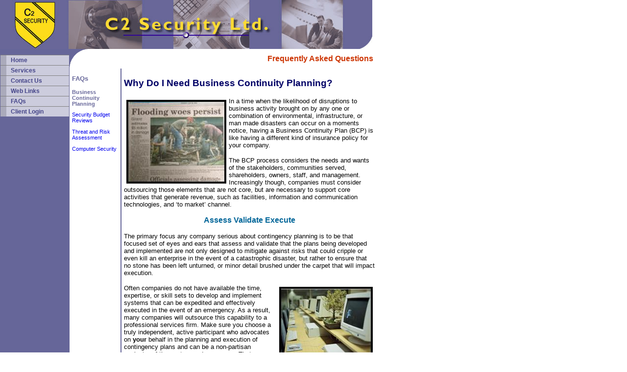

--- FILE ---
content_type: text/html
request_url: http://c2security.ca/faqs/bcp.htm
body_size: 3793
content:
<!DOCTYPE HTML PUBLIC "-//W3C//DTD HTML 4.01 Transitional//EN" "http://www.w3.org/TR/html4/loose.dtd"><html>

<head>
<meta http-equiv="Content-Type" content="text/html; charset=iso-8859-1">
<META NAME="keywords" CONTENT="covert video,hidden cameras,video camera systems,card access,intrusion,corporate security,computer security,counter intelligence,security services,perimeter security,CCTV,investigations,Ottawa,Canada,Ontario,special cameras,telephone security,infosec">
<META NAME="description" CONTENT="Corporate security products & services for companies in Canada. Covert video, card access, intrusion systems, Threat Risk Assessments, security audits, counter intelligence services, counter terrorist and computer security all supported. Security services, products for commercial, industry & private residences">
<META NAME="location" CONTENT="Ottawa, ON, CANADA">

<title>FAQ: Business Continuity Planning (BCP)</title>
<style type="text/css">
<!--
/* BEGIN style4 */
 #navlist
{
padding: 0 1px 1px;
margin-left: 0;
font: bold 12px Verdana, sans-serif;
background: #666699;
width: 140px;
}

#navlist li
{
list-style: none;
margin: 0;
border-top: 1px solid gray;
text-align: left;
}

#navlist li a
{
display: block;
padding: 0.25em 0.5em 0.25em 0.75em;
border-left: 1em solid #AAB;
background: #CCD;
text-decoration: none;
}

#navlist li a:link { color: #448; }
#navlist li a:visited { color: #667; }

#navlist li a:hover
{
border-color: #FE3;
color: #FFF;
background: #332;
}

/* END style4 */
-->
</style>
<link rel="stylesheet" type="text/css" href="../styles/triwolf.css">
<style type="text/css">
<!--
a:link {
text-decoration: none;
}
a:visited {
text-decoration: none;
}
a:hover {
text-decoration: underline;
}
a:active {
text-decoration: none;
}
-->
</style>
</head>

<body bgcolor="#FFFFFF">
<a name="top"></a>
<div align="left">
  <table border="0" cellpadding="0" cellspacing="0" width="760">
    <tr>
      <td width="100%" colspan="2"><img border="0" src="../images/C2_topbanner.jpg" width="760" height="100"></td>
    </tr>
    <tr>
      <td width="140" valign="top" align="left" bgcolor="#666699">
      <div id="navcontainer"> 
  <ul id="navlist">
            <li><a href="../index.html" title="Home">Home</a></li>
    <li><a href="../services.htm" title="Services">Services</a></li>
    <li><a href="../contact.htm" title="Contact Us">Contact Us</a></li>
    <li><a href="../links.htm" title="Web Links">Web Links</a></li>
	<li><a href="index.htm" title="FAQs">FAQs</a></li>
    <li><a href="../login.htm" title="Client Login">Client Login</a></li>
   </ul>
      </div>
      </td>
      <td width="620" align=left valign=top rowspan="2">
          <table border="0" cellpadding="0" cellspacing="0" width="624">
            <tr>
              <td colspan="6" width="620">
              <table width="100%" border="0" cellpadding="0" cellspacing="0">
              <tr>
              <td>
              <img border="0" src="../images/angle.gif" width="40" height="40">
              </td>
              <td class="bodyheader"><div align="right"><span class="faqheader">Frequently Asked Questions</span>&nbsp; </div></td>
              </tr>
              </table>
           </tr>
            <tr>
                <td valign="top" align="left" width="5" bgcolor="#FFFFFF"><img border="0" src="../images/clearshim.gif" width="5" height="1"></td>
              <td width="100" valign="top" align="left">
                <p class="faqcolhdr">FAQs
                
                <p class="services"><strong>Business Continuity Planning 
                </strong>
                <p class="services">
                  <a href="budgetreview.htm">Security Budget Reviews</a>
                <p class="services"><a href="tra.htm">Threat and Risk Assessment
                
                </a>
                <p class="services"><a href="comsec.htm">Computer Security</a>              </td>
                 <td valign="top" align="left" width="5" bgcolor="#FFFFFF"><img border="0" src="../images/clearshim.gif" width="5" height="1"></td>
              <td valign="top" align="left" width="2" bgcolor="#666699"><img border="0" src="../images/clearshim.gif" width="2" height="1"></td>
   <td valign="top" align="left" width="5" bgcolor="#FFFFFF"><img border="0" src="../images/clearshim.gif" width="5" height="1"></td>
              <td width="563" valign="top" align="left">
 <p class="pageheader">Why Do I Need Business Continuity Planning?</p>

 <p><img src="../images/bcp_clip_image002.jpg" alt="Flooding woes persist" width="204" height="171" hspace="5" vspace="5" align="left"> <span class="body">In a time when the likelihood of disruptions to business activity brought on by any one or combination of environmental, infrastructure, or man made disasters can occur on a moments notice, having a Business Continuity Plan (BCP) is like having a different kind of insurance policy for your company.</span></p>
 <p class="body">The BCP process considers the needs and wants of the stakeholders, communities served, shareholders, owners, staff, and management. Increasingly though, companies must consider outsourcing those elements that are not core, but are necessary to support core activities that generate revenue, such as facilities, information and communication technologies, and &lsquo;to market&rsquo; channel. </p>
 <p align="center" class="paraheader">Assess Validate Execute</p>
 <p class="body">The  primary focus any company serious about contingency planning is to be that focused set of eyes and ears that assess and validate that the plans being developed and implemented are not only designed to mitigate against risks that could cripple or even kill an enterprise in the event of a catastrophic disaster, but rather to ensure that no stone has been left unturned, or minor detail brushed under the carpet that will impact execution.</p>
 <p><img src="../images/bcp_clip_image002_0000.jpg" alt="Computer workstations" width="191" height="146" hspace="5" vspace="5" align="right"> <span class="body">Often companies do not have available the time, expertise, or skill sets to develop and implement systems that can be expedited and effectively executed in the event of an emergency. As a result, many companies will outsource this capability to a professional services firm. Make sure you choose a truly independent, active participant who advocates on <strong>your</strong> behalf in the planning and execution of contingency plans and can be a non-partisan evaluator of the system and processes. That ensures your BCP investment will work and keep your business viable in time of crisis.</span> </p>
 <p class="body"><img src="../images/bcp_clip_image001.jpg" alt="Laptop onsite" width="125" height="83" hspace="5" vspace="5" border="4" align="left">In order to develop a feasible plan, companies must work with all stakeholders, customers and suppliers to develop contingencies. eveloping such a plan is often easier said than done as a thorough Business Continuity Plan can be as complex as a major project or procurement.Similarly, doing all of the contingency planning in house can add cost and delays or inject stale thinking as stakeholders share planning and day to day operational activities. There is also a danger of missing something important, like having enough fuel on hand to maintain generators for days or weeks if need be, or ensuring that every employee has high speed connectivity from home to telecommute.</p>
 <p><span class="body">Important BCP support activities include: </span></p>
 <ul>
   <li class="body">Detailed Analysis of Threat and Risk Assessment</li>
   <li class="body">Review of the Business Impact Analysis</li>
   <li class="body">Ensure Hot Site Recovery For Both Bricks And Clicks</li>
   <li class="body">Asset Management and Assessment</li>
   <li class="body">Safe Secure Telecommuting</li>
   <li class="body">Off Site End User Recovery Services</li>
   <li class="body"> Alternate Manufacturing and Distribution Planning </li>
 </ul> <p align="right" class="body">&nbsp;. . .&nbsp; to name a few. </p>
 <p><img src="../images/bcp_clip_image003.jpg" alt="CCTV monitoring" width="187" height="143" hspace="5" vspace="5" align="left"> <span class="body">Finally, while developing an effective business continuity plan and the capability to execute on that plan can be a necessary expense,it is worthwile exploring new revenue opportunities or reducing cost through a shared infrastructures to customers and partners such as hoteling, end user recovery facilities, and even physical space provided on demand to customers and partners in the event that they experience a disaster related business outage. </span></p>
 <p class="body">
 <p class="body" align="center"><a href="#top"><img border="0" src="../images/topofpage.gif" width="55" height="27"></a>
 </td>
            </tr>
          </table>
      </td>
    </tr>
    <tr>
      <td width="140" valign="bottom" align="right" bgcolor="#666699"> <img border="0" src="../images/angle2.gif" align="bottom" width="40" height="40">
      </td>
    </tr>
    <tr>
   <td width="100%" colspan="2"><img border="0" src="../images/clearshim.gif" width="620" height="5">
<div align="left">
  <table border="0" cellpadding="0" cellspacing="0" width="100%">
    <tr>
	<!-- Copyright Boilerplate -->
      <td width="68%">
        <p class="footer">&nbsp;&nbsp;Copyright 2006 &copy; C2 Security Ltd.&nbsp; All rights
        reserved.</p>
      </td>	  <!-- Contact, Site Plan Pages-->
      <td width="32%">
        <p align="right" class="footer"> <a href="../contact.htm">Contact
        C2 Security</a> | <a href="../siteplan.htm">Site Plan</a>&nbsp;&nbsp;</td>
    </tr>
  </table>
</div>

      </td>
    </tr>
  </table>
</div>

<!-- WiredMinds eMetrics tracking with Enterprise Edition V5.4 START -->
<script type='text/javascript' src='https://count.carrierzone.com/app/count_server/count.js'></script>
<script type='text/javascript'><!--
wm_custnum='950b5b8b79c56e45';
wm_page_name='bcp.htm';
wm_group_name='/services/webpages/c/2/c2security.ca/public/faqs';
wm_campaign_key='campaign_id';
wm_track_alt='';
wiredminds.count();
// -->
</script>
<!-- WiredMinds eMetrics tracking with Enterprise Edition V5.4 END -->
</body>

</html>


--- FILE ---
content_type: text/css
request_url: http://c2security.ca/styles/triwolf.css
body_size: 382
content:

.body {  font-family: Verdana, Arial, Helvetica, sans-serif; font-size: 10pt; font-style: normal; font-weight: normal; color: #000000}
.bodyheader  { font-family: Verdana, Arial, Helvetica, sans-serif; font-size: 10pt; 
               font-style: normal; font-weight: bold; color: #CC3300 }
.breadcrumb {
	font-family: Verdana, Arial, Helvetica, sans-serif;
	font-size: 8pt;
	font-style: normal;
	color: #999999
}
.leftnavtext {
	font-family: Verdana, Arial, Helvetica, sans-serif;
	font-size: 8pt;
	font-style: normal;
	color: #000066
}
.footer {  font-family: Verdana, Arial, Helvetica, sans-serif; font-size: 8pt; font-style: normal; font-weight: normal; color: #000000}
.mainpage {  font-family: Verdana, Arial, Helvetica, sans-serif; font-size: 8pt; font-style: normal; font-weight: normal; color: #003300}
.pageheader {  font-family: Verdana, Arial, Helvetica, sans-serif; font-size: 14pt; font-style: normal; font-weight: bold; color: #000066}
.paraheader {  font-family: Verdana, Arial, Helvetica, sans-serif; font-size: 12pt; font-style: normal; font-weight: bold; color: #006699}
.services {
	font-family: Verdana, Arial, Helvetica, sans-serif;
	font-size: 8pt;
	font-style: normal;
	color: #666699;
	text-decoration : none;
}
.faqcolhdr {
	font-family: Verdana, Arial, Helvetica, sans-serif;
	font-size: 10pt;
	font-style: normal;
	color: #666699;
	font-weight: bold;
	text-decoration : none;
}
.faqheader  { font-family: Verdana, Arial, Helvetica, sans-serif; font-size: 12pt; 
               font-style: normal; font-weight: bold; color: #CC3300 }
.quote {  font-family: Verdana, Arial, Helvetica, sans-serif; font-size: 9px; font-style: italic; line-height: 12px; color: #FFFF99; font-weight: 300}
body {
	margin: 0px;
}
